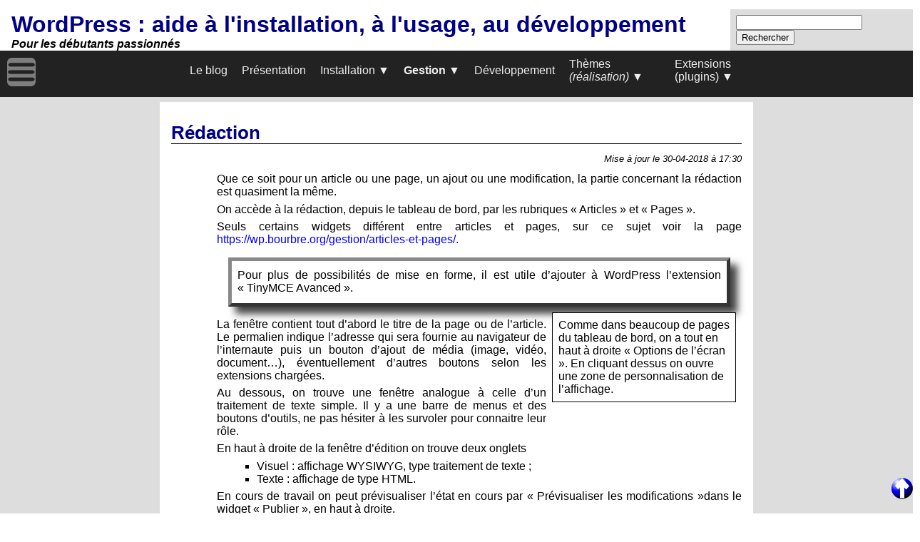

--- FILE ---
content_type: text/html; charset=UTF-8
request_url: https://wp.bourbre.org/gestion/redaction/
body_size: 5303
content:
<!DOCTYPE html>
<html lang="fr-FR">
<head>
  <meta charset="UTF-8" />
  <meta name="viewport" content="width=device-width, initial-scale=1.0" />
  <title>WordPress : aide à l&#039;installation, à l&#039;usage, au développement : Rédaction</title>
  <meta name='robots' content='max-image-preview:large' />
<link rel="alternate" type="application/rss+xml" title="WordPress : aide à l&#039;installation, à l&#039;usage, au développement &raquo; Flux" href="https://wp.bourbre.org/feed/" />
<link rel="alternate" type="application/rss+xml" title="WordPress : aide à l&#039;installation, à l&#039;usage, au développement &raquo; Flux des commentaires" href="https://wp.bourbre.org/comments/feed/" />
<link rel="alternate" type="application/rss+xml" title="WordPress : aide à l&#039;installation, à l&#039;usage, au développement &raquo; Rédaction Flux des commentaires" href="https://wp.bourbre.org/gestion/redaction/feed/" />
<script type="text/javascript">
/* <![CDATA[ */
window._wpemojiSettings = {"baseUrl":"https:\/\/s.w.org\/images\/core\/emoji\/15.0.3\/72x72\/","ext":".png","svgUrl":"https:\/\/s.w.org\/images\/core\/emoji\/15.0.3\/svg\/","svgExt":".svg","source":{"concatemoji":"https:\/\/wp.bourbre.org\/wp-includes\/js\/wp-emoji-release.min.js?ver=6.5.7"}};
/*! This file is auto-generated */
!function(i,n){var o,s,e;function c(e){try{var t={supportTests:e,timestamp:(new Date).valueOf()};sessionStorage.setItem(o,JSON.stringify(t))}catch(e){}}function p(e,t,n){e.clearRect(0,0,e.canvas.width,e.canvas.height),e.fillText(t,0,0);var t=new Uint32Array(e.getImageData(0,0,e.canvas.width,e.canvas.height).data),r=(e.clearRect(0,0,e.canvas.width,e.canvas.height),e.fillText(n,0,0),new Uint32Array(e.getImageData(0,0,e.canvas.width,e.canvas.height).data));return t.every(function(e,t){return e===r[t]})}function u(e,t,n){switch(t){case"flag":return n(e,"\ud83c\udff3\ufe0f\u200d\u26a7\ufe0f","\ud83c\udff3\ufe0f\u200b\u26a7\ufe0f")?!1:!n(e,"\ud83c\uddfa\ud83c\uddf3","\ud83c\uddfa\u200b\ud83c\uddf3")&&!n(e,"\ud83c\udff4\udb40\udc67\udb40\udc62\udb40\udc65\udb40\udc6e\udb40\udc67\udb40\udc7f","\ud83c\udff4\u200b\udb40\udc67\u200b\udb40\udc62\u200b\udb40\udc65\u200b\udb40\udc6e\u200b\udb40\udc67\u200b\udb40\udc7f");case"emoji":return!n(e,"\ud83d\udc26\u200d\u2b1b","\ud83d\udc26\u200b\u2b1b")}return!1}function f(e,t,n){var r="undefined"!=typeof WorkerGlobalScope&&self instanceof WorkerGlobalScope?new OffscreenCanvas(300,150):i.createElement("canvas"),a=r.getContext("2d",{willReadFrequently:!0}),o=(a.textBaseline="top",a.font="600 32px Arial",{});return e.forEach(function(e){o[e]=t(a,e,n)}),o}function t(e){var t=i.createElement("script");t.src=e,t.defer=!0,i.head.appendChild(t)}"undefined"!=typeof Promise&&(o="wpEmojiSettingsSupports",s=["flag","emoji"],n.supports={everything:!0,everythingExceptFlag:!0},e=new Promise(function(e){i.addEventListener("DOMContentLoaded",e,{once:!0})}),new Promise(function(t){var n=function(){try{var e=JSON.parse(sessionStorage.getItem(o));if("object"==typeof e&&"number"==typeof e.timestamp&&(new Date).valueOf()<e.timestamp+604800&&"object"==typeof e.supportTests)return e.supportTests}catch(e){}return null}();if(!n){if("undefined"!=typeof Worker&&"undefined"!=typeof OffscreenCanvas&&"undefined"!=typeof URL&&URL.createObjectURL&&"undefined"!=typeof Blob)try{var e="postMessage("+f.toString()+"("+[JSON.stringify(s),u.toString(),p.toString()].join(",")+"));",r=new Blob([e],{type:"text/javascript"}),a=new Worker(URL.createObjectURL(r),{name:"wpTestEmojiSupports"});return void(a.onmessage=function(e){c(n=e.data),a.terminate(),t(n)})}catch(e){}c(n=f(s,u,p))}t(n)}).then(function(e){for(var t in e)n.supports[t]=e[t],n.supports.everything=n.supports.everything&&n.supports[t],"flag"!==t&&(n.supports.everythingExceptFlag=n.supports.everythingExceptFlag&&n.supports[t]);n.supports.everythingExceptFlag=n.supports.everythingExceptFlag&&!n.supports.flag,n.DOMReady=!1,n.readyCallback=function(){n.DOMReady=!0}}).then(function(){return e}).then(function(){var e;n.supports.everything||(n.readyCallback(),(e=n.source||{}).concatemoji?t(e.concatemoji):e.wpemoji&&e.twemoji&&(t(e.twemoji),t(e.wpemoji)))}))}((window,document),window._wpemojiSettings);
/* ]]> */
</script>
<style id='wp-emoji-styles-inline-css' type='text/css'>

	img.wp-smiley, img.emoji {
		display: inline !important;
		border: none !important;
		box-shadow: none !important;
		height: 1em !important;
		width: 1em !important;
		margin: 0 0.07em !important;
		vertical-align: -0.1em !important;
		background: none !important;
		padding: 0 !important;
	}
</style>
<link rel='stylesheet' id='main-css' href='https://wp.bourbre.org/wp-content/themes/persoJMfinal/style.css?ver=6.5.7' type='text/css' media='all' />
<link rel='stylesheet' id='menu-supp-css' href='https://wp.bourbre.org/wp-content/themes/persoJMfinal/menu-supp.css?ver=6.5.7' type='text/css' media='all' />
<link rel='stylesheet' id='contenu-css' href='https://wp.bourbre.org/wp-content/themes/persoJMfinal/contenu.css?ver=6.5.7' type='text/css' media='all' />
<link rel='stylesheet' id='comments-css' href='https://wp.bourbre.org/wp-content/themes/persoJMfinal/comments.css?ver=6.5.7' type='text/css' media='all' />
<link rel='stylesheet' id='ed-styles-css' href='https://wp.bourbre.org/wp-content/themes/persoJMfinal/editor-style.css?ver=6.5.7' type='text/css' media='all' />
<link rel='stylesheet' id='mobile-css' href='https://wp.bourbre.org/wp-content/themes/persoJMfinal/mobile.css?ver=6.5.7' type='text/css' media='all' />
<link rel='stylesheet' id='print-css' href='https://wp.bourbre.org/wp-content/themes/persoJMfinal/print.css' type='text/css' media='print' />
<script type="text/javascript" src="https://wp.bourbre.org/wp-includes/js/jquery/jquery.min.js?ver=3.7.1" id="jquery-core-js"></script>
<script type="text/javascript" src="https://wp.bourbre.org/wp-includes/js/jquery/jquery-migrate.min.js?ver=3.4.1" id="jquery-migrate-js"></script>
<link rel="https://api.w.org/" href="https://wp.bourbre.org/wp-json/" /><link rel="alternate" type="application/json" href="https://wp.bourbre.org/wp-json/wp/v2/pages/248" /><link rel="canonical" href="https://wp.bourbre.org/gestion/redaction/" />
<link rel='shortlink' href='https://wp.bourbre.org/?p=248' />
<link rel="alternate" type="application/json+oembed" href="https://wp.bourbre.org/wp-json/oembed/1.0/embed?url=https%3A%2F%2Fwp.bourbre.org%2Fgestion%2Fredaction%2F" />
<link rel="alternate" type="text/xml+oembed" href="https://wp.bourbre.org/wp-json/oembed/1.0/embed?url=https%3A%2F%2Fwp.bourbre.org%2Fgestion%2Fredaction%2F&#038;format=xml" />
<style type="text/css">.recentcomments a{display:inline !important;padding:0 !important;margin:0 !important;}</style>  <!-- <link rel="stylesheet" href="https://wp.bourbre.org/wp-content/themes/persoJMfinal/style.css" /> -->
</head>
<body>
<a name="hautDeLaPage"></a>
<header>
  <h1><a href="https://wp.bourbre.org">WordPress : aide à l&#039;installation, à l&#039;usage, au développement</a></h1>
  <h2>Pour les débutants passionnés</h2>
  <form id="searchform" action="/" method="get">
    <input type="text" name="s" id="search" value="" />
    <input type="submit" value="Rechercher" />
</form>  <div class="menu-principal">
    <nav class="nav-large">
      <div class="menu-menugen-container"><ul id="menu-menugen" class="menu"><li id="menu-item-364" class="menu-item menu-item-type-post_type menu-item-object-page menu-item-364"><a href="https://wp.bourbre.org/le-blog/">Le blog</a></li>
<li id="menu-item-11" class="menu-item menu-item-type-post_type menu-item-object-page menu-item-home menu-item-11"><a href="https://wp.bourbre.org/">Présentation</a></li>
<li id="menu-item-7" class="menu-item menu-item-type-post_type menu-item-object-page menu-item-has-children menu-item-7"><a href="https://wp.bourbre.org/installation-de-wordpress/">Installation</a>
<ul class="sub-menu">
	<li id="menu-item-26" class="menu-item menu-item-type-post_type menu-item-object-page menu-item-26"><a href="https://wp.bourbre.org/installation-de-wordpress/prerequis/">Prérequis</a></li>
	<li id="menu-item-23" class="menu-item menu-item-type-post_type menu-item-object-page menu-item-23"><a href="https://wp.bourbre.org/installation-de-wordpress/installation/">Préparation</a></li>
	<li id="menu-item-47" class="menu-item menu-item-type-post_type menu-item-object-page menu-item-47"><a href="https://wp.bourbre.org/installation-de-wordpress/installation-proprement-dite/">Démarrage</a></li>
	<li id="menu-item-59" class="menu-item menu-item-type-post_type menu-item-object-page menu-item-59"><a href="https://wp.bourbre.org/installation-de-wordpress/passer-en-multi-sites/">Multi-sites</a></li>
	<li id="menu-item-68" class="menu-item menu-item-type-post_type menu-item-object-page menu-item-68"><a href="https://wp.bourbre.org/installation-de-wordpress/configuration/">Configuration</a></li>
	<li id="menu-item-97" class="menu-item menu-item-type-post_type menu-item-object-page menu-item-97"><a href="https://wp.bourbre.org/installation-de-wordpress/extensions-themes/">Extensions &#038; thèmes</a></li>
	<li id="menu-item-107" class="menu-item menu-item-type-post_type menu-item-object-page menu-item-107"><a href="https://wp.bourbre.org/installation-de-wordpress/securite/">Sécuriser</a></li>
</ul>
</li>
<li id="menu-item-89" class="menu-item menu-item-type-post_type menu-item-object-page current-page-ancestor current-menu-ancestor current-menu-parent current-page-parent current_page_parent current_page_ancestor menu-item-has-children menu-item-89"><a href="https://wp.bourbre.org/gestion/">Gestion</a>
<ul class="sub-menu">
	<li id="menu-item-151" class="menu-item menu-item-type-post_type menu-item-object-page menu-item-151"><a href="https://wp.bourbre.org/gestion/roles-utilisateur/">Rôles utilisateur</a></li>
	<li id="menu-item-191" class="menu-item menu-item-type-post_type menu-item-object-page menu-item-191"><a href="https://wp.bourbre.org/gestion/articles-et-pages/">Articles et pages</a></li>
	<li id="menu-item-253" class="menu-item menu-item-type-post_type menu-item-object-page current-menu-item page_item page-item-248 current_page_item menu-item-253"><a href="https://wp.bourbre.org/gestion/redaction/" aria-current="page">Rédaction</a></li>
	<li id="menu-item-264" class="menu-item menu-item-type-post_type menu-item-object-page menu-item-264"><a href="https://wp.bourbre.org/gestion/apparence/">Apparence</a></li>
</ul>
</li>
<li id="menu-item-605" class="menu-item menu-item-type-post_type menu-item-object-page menu-item-605"><a href="https://wp.bourbre.org/developpement/">Développement</a></li>
<li id="menu-item-100" class="menu-item menu-item-type-post_type menu-item-object-page menu-item-has-children menu-item-100"><a href="https://wp.bourbre.org/themes/">Thèmes <i>(réalisation)</i></a>
<ul class="sub-menu">
	<li id="menu-item-281" class="menu-item menu-item-type-post_type menu-item-object-page menu-item-281"><a href="https://wp.bourbre.org/themes/principes-et-definitions/">Principes et définitions</a></li>
	<li id="menu-item-104" class="menu-item menu-item-type-post_type menu-item-object-page menu-item-104"><a href="https://wp.bourbre.org/themes/theme-enfant/">Thème enfant</a></li>
	<li id="menu-item-302" class="menu-item menu-item-type-post_type menu-item-object-page menu-item-302"><a href="https://wp.bourbre.org/themes/les-bases/">Les bases</a></li>
	<li id="menu-item-316" class="menu-item menu-item-type-post_type menu-item-object-page menu-item-316"><a href="https://wp.bourbre.org/themes/les-modeles-templates/">Les modèles (templates)</a></li>
	<li id="menu-item-344" class="menu-item menu-item-type-post_type menu-item-object-page menu-item-344"><a href="https://wp.bourbre.org/themes/fonctions/">Fonctions</a></li>
	<li id="menu-item-385" class="menu-item menu-item-type-post_type menu-item-object-page menu-item-385"><a href="https://wp.bourbre.org/themes/menus/">Menus</a></li>
	<li id="menu-item-207" class="menu-item menu-item-type-post_type menu-item-object-page menu-item-207"><a href="https://wp.bourbre.org/themes/blocs-html-dynamiques/">Blocs HTML dynamiques</a></li>
	<li id="menu-item-422" class="menu-item menu-item-type-post_type menu-item-object-page menu-item-422"><a href="https://wp.bourbre.org/themes/plus/">Images, commentaires et champs personnalisés</a></li>
</ul>
</li>
<li id="menu-item-464" class="menu-item menu-item-type-post_type menu-item-object-page menu-item-has-children menu-item-464"><a href="https://wp.bourbre.org/plugins/">Extensions (plugins)</a>
<ul class="sub-menu">
	<li id="menu-item-465" class="menu-item menu-item-type-post_type menu-item-object-page menu-item-465"><a href="https://wp.bourbre.org/plugins/mise-en-place/">Mise en place</a></li>
	<li id="menu-item-475" class="menu-item menu-item-type-post_type menu-item-object-page menu-item-475"><a href="https://wp.bourbre.org/plugins/insertions-dans-une-page-et-administration/">Insertions dans une page (shortcode)</a></li>
	<li id="menu-item-516" class="menu-item menu-item-type-post_type menu-item-object-page menu-item-516"><a href="https://wp.bourbre.org/plugins/ajouts-au-tableau-de-bord/">Ajouts au tableau de bord</a></li>
	<li id="menu-item-550" class="menu-item menu-item-type-post_type menu-item-object-page menu-item-550"><a href="https://wp.bourbre.org/plugins/memorisation-dinformations/">Mémorisation d&rsquo;informations</a></li>
	<li id="menu-item-561" class="menu-item menu-item-type-post_type menu-item-object-page menu-item-561"><a href="https://wp.bourbre.org/plugins/meta-boxes/">Méta boxes</a></li>
	<li id="menu-item-578" class="menu-item menu-item-type-post_type menu-item-object-page menu-item-578"><a href="https://wp.bourbre.org/plugins/widgets/">Widgets</a></li>
</ul>
</li>
</ul></div>    </nav>
    <nav class="nav-picto">
      <img src="https://wp.bourbre.org/wp-content/themes/persoJMfinal/img/grilleG.png" width="40px" height="40px">
        <h2>Sommaire des pages</h2>
      <div class="menu-menugen-container"><ul id="menu-menugen-1" class="menu"><li class="menu-item menu-item-type-post_type menu-item-object-page menu-item-364"><a href="https://wp.bourbre.org/le-blog/">Le blog</a></li>
<li class="menu-item menu-item-type-post_type menu-item-object-page menu-item-home menu-item-11"><a href="https://wp.bourbre.org/">Présentation</a></li>
<li class="menu-item menu-item-type-post_type menu-item-object-page menu-item-has-children menu-item-7"><a href="https://wp.bourbre.org/installation-de-wordpress/">Installation</a>
<ul class="sub-menu">
	<li class="menu-item menu-item-type-post_type menu-item-object-page menu-item-26"><a href="https://wp.bourbre.org/installation-de-wordpress/prerequis/">Prérequis</a></li>
	<li class="menu-item menu-item-type-post_type menu-item-object-page menu-item-23"><a href="https://wp.bourbre.org/installation-de-wordpress/installation/">Préparation</a></li>
	<li class="menu-item menu-item-type-post_type menu-item-object-page menu-item-47"><a href="https://wp.bourbre.org/installation-de-wordpress/installation-proprement-dite/">Démarrage</a></li>
	<li class="menu-item menu-item-type-post_type menu-item-object-page menu-item-59"><a href="https://wp.bourbre.org/installation-de-wordpress/passer-en-multi-sites/">Multi-sites</a></li>
	<li class="menu-item menu-item-type-post_type menu-item-object-page menu-item-68"><a href="https://wp.bourbre.org/installation-de-wordpress/configuration/">Configuration</a></li>
	<li class="menu-item menu-item-type-post_type menu-item-object-page menu-item-97"><a href="https://wp.bourbre.org/installation-de-wordpress/extensions-themes/">Extensions &#038; thèmes</a></li>
	<li class="menu-item menu-item-type-post_type menu-item-object-page menu-item-107"><a href="https://wp.bourbre.org/installation-de-wordpress/securite/">Sécuriser</a></li>
</ul>
</li>
<li class="menu-item menu-item-type-post_type menu-item-object-page current-page-ancestor current-menu-ancestor current-menu-parent current-page-parent current_page_parent current_page_ancestor menu-item-has-children menu-item-89"><a href="https://wp.bourbre.org/gestion/">Gestion</a>
<ul class="sub-menu">
	<li class="menu-item menu-item-type-post_type menu-item-object-page menu-item-151"><a href="https://wp.bourbre.org/gestion/roles-utilisateur/">Rôles utilisateur</a></li>
	<li class="menu-item menu-item-type-post_type menu-item-object-page menu-item-191"><a href="https://wp.bourbre.org/gestion/articles-et-pages/">Articles et pages</a></li>
	<li class="menu-item menu-item-type-post_type menu-item-object-page current-menu-item page_item page-item-248 current_page_item menu-item-253"><a href="https://wp.bourbre.org/gestion/redaction/" aria-current="page">Rédaction</a></li>
	<li class="menu-item menu-item-type-post_type menu-item-object-page menu-item-264"><a href="https://wp.bourbre.org/gestion/apparence/">Apparence</a></li>
</ul>
</li>
<li class="menu-item menu-item-type-post_type menu-item-object-page menu-item-605"><a href="https://wp.bourbre.org/developpement/">Développement</a></li>
<li class="menu-item menu-item-type-post_type menu-item-object-page menu-item-has-children menu-item-100"><a href="https://wp.bourbre.org/themes/">Thèmes <i>(réalisation)</i></a>
<ul class="sub-menu">
	<li class="menu-item menu-item-type-post_type menu-item-object-page menu-item-281"><a href="https://wp.bourbre.org/themes/principes-et-definitions/">Principes et définitions</a></li>
	<li class="menu-item menu-item-type-post_type menu-item-object-page menu-item-104"><a href="https://wp.bourbre.org/themes/theme-enfant/">Thème enfant</a></li>
	<li class="menu-item menu-item-type-post_type menu-item-object-page menu-item-302"><a href="https://wp.bourbre.org/themes/les-bases/">Les bases</a></li>
	<li class="menu-item menu-item-type-post_type menu-item-object-page menu-item-316"><a href="https://wp.bourbre.org/themes/les-modeles-templates/">Les modèles (templates)</a></li>
	<li class="menu-item menu-item-type-post_type menu-item-object-page menu-item-344"><a href="https://wp.bourbre.org/themes/fonctions/">Fonctions</a></li>
	<li class="menu-item menu-item-type-post_type menu-item-object-page menu-item-385"><a href="https://wp.bourbre.org/themes/menus/">Menus</a></li>
	<li class="menu-item menu-item-type-post_type menu-item-object-page menu-item-207"><a href="https://wp.bourbre.org/themes/blocs-html-dynamiques/">Blocs HTML dynamiques</a></li>
	<li class="menu-item menu-item-type-post_type menu-item-object-page menu-item-422"><a href="https://wp.bourbre.org/themes/plus/">Images, commentaires et champs personnalisés</a></li>
</ul>
</li>
<li class="menu-item menu-item-type-post_type menu-item-object-page menu-item-has-children menu-item-464"><a href="https://wp.bourbre.org/plugins/">Extensions (plugins)</a>
<ul class="sub-menu">
	<li class="menu-item menu-item-type-post_type menu-item-object-page menu-item-465"><a href="https://wp.bourbre.org/plugins/mise-en-place/">Mise en place</a></li>
	<li class="menu-item menu-item-type-post_type menu-item-object-page menu-item-475"><a href="https://wp.bourbre.org/plugins/insertions-dans-une-page-et-administration/">Insertions dans une page (shortcode)</a></li>
	<li class="menu-item menu-item-type-post_type menu-item-object-page menu-item-516"><a href="https://wp.bourbre.org/plugins/ajouts-au-tableau-de-bord/">Ajouts au tableau de bord</a></li>
	<li class="menu-item menu-item-type-post_type menu-item-object-page menu-item-550"><a href="https://wp.bourbre.org/plugins/memorisation-dinformations/">Mémorisation d&rsquo;informations</a></li>
	<li class="menu-item menu-item-type-post_type menu-item-object-page menu-item-561"><a href="https://wp.bourbre.org/plugins/meta-boxes/">Méta boxes</a></li>
	<li class="menu-item menu-item-type-post_type menu-item-object-page menu-item-578"><a href="https://wp.bourbre.org/plugins/widgets/">Widgets</a></li>
</ul>
</li>
</ul></div>    </nav>
  </div>
</header>


<main id="main">
  <div id="content" class="page">
      
                      <div class="post post-content contenu contenu-page" >
                    <h2><a href="https://wp.bourbre.org/gestion/redaction/">Rédaction</a></h2>
          <p class="postmetadata">
            Mise à jour le 30-04-2018 à 17:30          </p>
          <p>Que ce soit pour un article ou une page, un ajout ou une modification, la partie concernant la rédaction est quasiment la même.</p>
<p>On accède à la rédaction, depuis le tableau de bord, par les rubriques « Articles » et « Pages ».</p>
<p><span id="more-248"></span></p>
<p>Seuls certains widgets différent entre articles et pages, sur ce sujet voir la page <a href="https://wp.bourbre.org/gestion/articles-et-pages/">https://wp.bourbre.org/gestion/articles-et-pages/.</a></p>
<blockquote>
<p>Pour plus de possibilités de mise en forme, il est utile d&rsquo;ajouter à WordPress l&rsquo;extension « TinyMCE Avanced ».</p>
</blockquote>
<div class="encart-droit">Comme dans beaucoup de pages du tableau de bord, on a tout en haut à droite « Options de l&rsquo;écran ». En cliquant dessus on ouvre une zone de personnalisation de l&rsquo;affichage.</div>
<p>La fenêtre contient tout d&rsquo;abord le titre de la page ou de l&rsquo;article. Le permalien indique l&rsquo;adresse qui sera fournie au navigateur de l&rsquo;internaute puis un bouton d&rsquo;ajout de média (image, vidéo, document&#8230;), éventuellement d&rsquo;autres boutons selon les extensions chargées.</p>
<p>Au dessous, on trouve une fenêtre analogue à celle d&rsquo;un traitement de texte simple. Il y a une barre de menus et des boutons d&rsquo;outils, ne pas hésiter à les survoler pour connaitre leur rôle.</p>
<p>En haut à droite de la fenêtre d&rsquo;édition on trouve deux onglets</p>
<ul>
<li>Visuel : affichage WYSIWYG, type traitement de texte ;</li>
<li>Texte : affichage de type HTML.</li>
</ul>
<p>En cours de travail on peut prévisualiser l&rsquo;état en cours par « Prévisualiser les modifications »dans le widget « Publier », en haut à droite.</p>
<p>L&rsquo;inclusion d&rsquo;images, vidéos ou autres média se fait à l&#8217;emplacement du curseur (point d&rsquo;insertion) par le bouton du haut gauche « Ajouter un media ». Il faut que le média ait été auparavant placé dans la bibliothèque de WordPress par la partie du tableau de bord « Médias »,  seuls les auteurs, éditeurs et administrateurs ont accès à cette partie.</p>
<p>Enfin, ne pas oublier d&rsquo;enregistrer sa création en brouillon, en attente de relecture ou en publication directe si on en a le droit.</p>
<p>Sinon, en quittant la page, WordPress demandera confirmation par éviter les pertes accidentelles.</p>
<blockquote>
<p>S&rsquo;il s&rsquo;agit d&rsquo;une page ne pas oublier de passer ensuite dans Apparence / Menus afin de la rendre accessible.</p>
</blockquote>
<p>&nbsp;</p>
        </div>
      
      
        <div class="comments-template">
      
<!-- You can start editing here. -->

<div class="cadre_commentaires">

	<!-- If comments are open, but there are no comments. -->
	</div>

<div class="comments-depose">
  <h2 id="respond">Laissez un commentaire</h2>
    <p>You must be <a href="https://wp.bourbre.org/wp-login.php?redirect_to=https://wp.bourbre.org/gestion/redaction/">connect&eacute;</a> pour laisser un commentaire.</p>
  
    </div>
      
  </div>
  
  <footer>
        <footer id="footer-un" class="sidebar-container" role="complementary">
          <div class="widget-area">
                <div class="widget liste-pages liste-pages-recentes">
  <h2 class="widget-title">Les pages dernièrement modifiées</h2>  <ul>
      <li>
      <a href="https://wp.bourbre.org/installation-de-wordpress/installation/">Préparation</a><br>
      modifiée le 28-02-2022 à 17h 52    </li>
      <li>
      <a href="https://wp.bourbre.org/installation-de-wordpress/passer-en-multi-sites/">Multi-sites</a><br>
      modifiée le 28-02-2022 à 12h 46    </li>
      <li>
      <a href="https://wp.bourbre.org/installation-de-wordpress/securite/">Sécuriser</a><br>
      modifiée le 12-07-2020 à 17h 04    </li>
      <li>
      <a href="https://wp.bourbre.org/installation-de-wordpress/configuration/">Configuration</a><br>
      modifiée le 28-08-2018 à 18h 25    </li>
      <li>
      <a href="https://wp.bourbre.org/plugins/insertions-dans-une-page-et-administration/">Insertions dans une page (shortcode)</a><br>
      modifiée le 14-06-2018 à 11h 53    </li>
    </ul>
    </div>
  <footer id="recent-comments-3" class="widget widget_recent_comments"><h2 class="widget-title">Derniers commentaires</h2><ul id="recentcomments"></ul></footer>          </div>
      </footer>
    <div id="div-haut-page">
    <a href="#hautDeLaPage" title="Va en haut de page">
      <img id="imgHautPageOn" class="imgHautPage" src="https://wp.bourbre.org/wp-content/themes/persoJMfinal/img/hautR.png">
      <img id="imgHautPageOff" class="imgHautPage" src="https://wp.bourbre.org/wp-content/themes/persoJMfinal/img/hautB.png">
    </a>
  </div>
  <div id="signature">
    Villefontaine - atelier web
  </div>
</footer>

</main>
</body>
</html>



--- FILE ---
content_type: text/css
request_url: https://wp.bourbre.org/wp-content/themes/persoJMfinal/style.css?ver=6.5.7
body_size: 1194
content:
/*
Theme Name: Perso JM final
Author: JMC
Description: Thème de travail
Version: 1.0
License: GNU General Public License v2 or later
License URI: http://www.gnu.org/licenses/gpl-2.0.html
Text Domain: jmc
Tags: 
*/
/*
https://developer.wordpress.org/themes/basics/main-stylesheet-style-css/
*/

* {
  margin: 0;
  /* padding: 0; */
}

html {
	/* margin: 0 !important; */
	font-family: sans-serif;
  font-size: 16px;
  /*
	line-height: 1.2em;
	text-size-adjust: 100%;
	-moz-text-size-adjust: 100%;
	-ms-text-size-adjust: 100%;
	-webkit-text-size-adjust: 100%;
  */
}
body {
  position: absolute;
  top: 0; left: 0; right: 0;
  background: #fff;
}
a {
  text-decoration: none;
  color: #00f;
}
a:hover {
  background: #fee;
}

header, main, footer, .zone-laterale, nav, article, section {
  margin: 0em;
  padding: 1em;
}
header, main, footer, article, section {
	display: block;
}
#content, .zone-laterale, nav {
	display: inline-block;
}
header {
  position: relative;
  top: 0; left: 0; right: 0;
  background: #fff;
  padding-bottom: 0;
  z-index: 1;
}
header h1 {
  margin-right: 7em;
	font-size: 2em;
	text-align: left;
}
header h1 a {
  color: #008;
}
header h2 {
	font-size: 1em;
	text-align: left;
	font-style: italic;
}
/*
#wpadminbar {
  z-index: 10;
}
*/
#searchform {
  display: block;
  /* float: right; */
  position: absolute;
  bottom: 0; right: 1em;
  width: 15em;
  margin: -1em -1em 0 0;
  padding: 0.5em;
  background: #ddd;
}

main {
  position: relative;
  top: 0; left: 0;
  width: 100%;
  height: 100%;
  padding: 4em 0 0 0;
  z-index: 0;
  vertical-align: top;
  background: #ddd;
}
#content {
  position: relative;
  /*background: #eee;*/
	width:70%;
	margin: 0 ;
  text-align: center;
}
#content h2 {
  text-align: left;
  margin: 0em 0em 1em 0em;
}
#content.page {
	width:100%;
	margin: 0.5em auto 0 auto;
}
#content .contenu pre {
  font-family: monospace;
  font-size: 0.9em;
  max-height: 50vh;
  margin-left: 10%;
  border: 2px outset #000;
  background: #eee;
  overflow: auto;
  white-space: pre;
}

.wp-caption {
  max-width: 100%;
}

.article-suiv-prec {
  width: 100%;
  margin-top: 0.5em;
  margin-bottom: 0.5em;
}

.zone-laterale {
  position: relative;
  vertical-align: top;
  margin: 1em 2% 0 1%;
  padding: 0 0 1em 1vw;
  border: solid 1px #000;
  background: #fff;
  width: 22%;
}
.zone-laterale h2 {
  display: inline-block;
  position: relative;
  top: -0.7em;
  background: #fff;
  text-align: center;
}
.zone-laterale ul {
  padding-left: 2vw;
  overflow-x: hidden;
}

footer {
	margin: 1em 0 0 0;
  padding-bottom: 0.5em;
  background: #ccc;
}
footer .widget-area {
}
footer .widget-area .widget {
  display: inline-block;
  vertical-align: top;
  width: 25em;
  margin: 0 0.5em 0 0.5em;
  padding: 0.5em;
  background: #fff;
}

footer #div-haut-page {
  position: fixed;
  bottom: 50px;
  right: 30px; 
}
footer .imgHautPage {
  position: absolute;
  display: block;
  width: 30px;
  height: 30px;
}
footer #imgHautPageOff:hover {
  opacity: 0;
}
footer #signature {
  margin-right: 2em;
	text-align: right;
}

.alignnone {
}
.alignleft {
	float: left;
}
.alignright {
	float: right;
}
.aligncenter {
  margin: auto;
}

blockquote {
	margin: 1em 1em 1em 10%;
  padding: 0.5em;
	border: 5px outset #888;
	background: #fff;
  box-shadow: 10px 10px 10px #444;
}

.cadre_commentaires {
  padding-bottom: 0.2em;
}
.commentlist .comment-texte {
  border-left: 1px solid #888;
  border-bottom: 1px solid #888;
  margin-bottom: 1em;
  padding-left: 0.3em;
}


--- FILE ---
content_type: text/css
request_url: https://wp.bourbre.org/wp-content/themes/persoJMfinal/menu-supp.css?ver=6.5.7
body_size: 913
content:
/*
Basé sur Theme Name: Catch Flames mais bien modifié
License: GNU General Public License, version 3 (GPLv3)
License URI: http://www.gnu.org/licenses/gpl-3.0.txt
*/
.menu-principal {
  position: absolute;
  left: 0; right: 0;
  min-height: 50px;
}
.nav-picto {
  font-size: 20px;
  position: absolute;
  top: 0; left: 0;
  padding: 0.5em;
  z-index: 9999;
  height: 40px;
  width: 50px;
  overflow: hidden;
}
.nav-picto img {
  height: auto;
}
.nav-picto h2 {
  display: inline;
  font-size: 1.5em;
}
.nav-picto a {
  text-decoration: none;
}
.nav-picto li {
  list-style: square;
  line-height: 1.5;
}
.nav-picto:hover {
  overflow: visible;
  height: auto;
  width: auto;
  background: #fff;
  border: 2px outset #000;
  box-shadow: 1em 1em 1em #000;
}

.nav-large {
 position: relative;
 width: 100%;
 padding: 10px 0 0 10px;
 height: 55px;
 font-family: sans-serif;
 font-size: 16px;
 background-color: #222;
 color: #fff;
}
.nav-large ul {
 list-style: none;
 margin: 0;
 text-align: center;
}
.nav-large ul li {
 display: inline-block;
 position: relative;
 text-align: left;
 vertical-align: middle;
}
.nav-large ul a {
 display: block;
 text-decoration: none;
 white-space: nowrap;
 color: #eee;
}
.nav-large ul li.menu-item-has-children > a::after {
 content: " ▼";
}
.nav-large ul ul li.menu-item-has-children > a::after {
 content: " ►";
}
.nav-large ul ul li a {
 white-space: normal;
}
.nav-large > div > ul > li > a { /* 1+ niveau : barre */
 max-width: 8em;
 padding: 0 0.5em 0.5em 0.5em;
 white-space: normal;
 overflow: hidden;
}
.nav-large ul ul {
 box-shadow: 0.2em 0.2em 0.2em 0.1em #222;
 display: none;
 padding-left: 0em;
 position: absolute;
 z-index: 99999;
 text-align: left;
 background: #ddd;
}
.nav-large ul ul ul {
 left: 100%;
 top: 0;
}
.nav-large ul ul ul a {
 width: auto;
}
.nav-large ul ul a {
 background-color: #ddd;
}
.nav-large ul ul a{
 border-bottom: 1px solid #bbb;
 color: #222;
 font-size: 1em;
 font-weight: normal;
 height: auto;
 line-height: 1.5em;
 padding: 0.5em 0.2em 0.5em 1em;
 text-indent: -0.5em;
 width: 12em;
}
.nav-large ul li:hover > a,
.nav-large ul ul:hover > a,
.nav-large ul a:focus{
 background-color: #eee;
 color: #000;
}
.nav-large ul li a:hover {
  color: #c08;
}
.nav-large ul li:hover > ul {
 display: block;
}
.nav-large .menu .current-menu-item > a,
.nav-large .menu .current-menu-ancestor > a,
.nav-large .menu .current_page_item > a,
.nav-large .menu .current_page_ancestor > a {
 font-weight: bold;
}

@media screen and (max-width: 900px) {
  .nav-large {
    display: none;
  }
}
@media (hover: none) {
  
} /* @media (hover: hover) */



--- FILE ---
content_type: text/css
request_url: https://wp.bourbre.org/wp-content/themes/persoJMfinal/contenu.css?ver=6.5.7
body_size: 590
content:
#content .contenu {
  max-width: 50em;
  background: #fff;
	margin: 0em auto 1em auto;
  text-align: justify;
  padding: 1em;
  word-wrap: break-word;
}
#content .contenu-page {
  width: 90%;
}

.contenu .postmetadata {
  margin-top: 0;
  margin-bottom: 1em;
  text-align: right;
  font-size: 80%;
  font-style: italic;
}
#content .contenu h2 {
  font-size: 1.6em;
  margin: 0.5em 0 0.5em 0;
  border-bottom: solid 1px black;
}
.contenu h2 a {
  color: #008;
}
.contenu h3 {
  font-size: 1.4em;
  margin: 0.5em 0em 0.4em 2%;
}
.contenu h4 {
  font-size: 1.3em;
  margin: 0.5em 0em 0.4em 4%;
}
.contenu h5 {
  font-size: 1.2em;
  margin: 0.5em 0em 0.4em 6%;
}
.contenu h6 {
  font-size: 1.1em;
  margin: 0.5em 0em 0.4em 8%;
}
.contenu p {
  font-size: 1em;
  margin: 0.4em 0 0.4em 8%;
}
.contenu img {
  max-width: 100%;
  height: auto;
  border-radius: 0.5rem;
}
.contenu table {
  margin-left: 8%;
}
.contenu table td {
  padding: 0.2em 0.5em 0.2em 0.5em;
}
.contenu table p {
  margin: 0; padding: 0;
}
.contenu ul, .contenu ol {
  font-size: 1em;
  margin: 0 0 0.2em 10%;
}
.contenu ul {
	list-style: square outside;
}
.contenu ul ul {
	list-style: circle outside;
}
.contenu ol {
	list-style: decimal outside;
}
.contenu blockquote p {
	margin: 0.2em 0 0.2em 0;
}

#content .contenu iframe {
  height: 20em;
  width: 100%;
}

#content .contenu-index {
  display: inline-block;
  vertical-align: top;
  width: 15em;
  padding: 0.5em;
  margin-right: 0.5em;
  text-align: left;
  border-radius: 1em;
  box-shadow: 0.5em 0.5em 0.5em #888;
  font-size: 90%;
  cursor: pointer;
}
#content .contenu-index:hover {
  background: #fee;
}
#content .contenu-index h2 {
  margin: 0.3em 0em 0em 0.2em;
  font-size: 1.5em;
}
#content .contenu-index .divPostType {
  float: right;
  border: 1px solid #000;
  border-radius: 0.4em;
  background: #ffc;
  padding: 0 0.5em;
  font-weight: bold;
}

#idSommairePages ul {
  list-style-type: none;
}
#idSommairePages li {
  font-size: 1.3rem;
  line-height: 1.5;
}


--- FILE ---
content_type: text/css
request_url: https://wp.bourbre.org/wp-content/themes/persoJMfinal/comments.css?ver=6.5.7
body_size: 194
content:
.comments-template {
  text-align: left;
}
.cadre_commentaires {
  margin-bottom: 2em;
  background: #fff;
}
.commentlist .comment-texte {
  margin-left: 1em;
}
.comments-depose {
  margin-top: 1em;
  border: 1px solid #000;
  border-radius: 1em;
}
#content .comments-depose h2 {
  font-size: 1.5em;
  margin-top: -0.7em;
  margin-left: 1em;
  width: 12em;
  text-align: center;
  background: #ddd;
}
.comments-template {
	width: 80%;
	margin: auto;
}
.comments-template form {
	margin: 1em 1em 1em 2em;
}
.comments-template form #author,
.comments-template form #email,
.comments-template form #url,
.comments-template form #comment {
  width: 90%;
  margin: auto;
}

--- FILE ---
content_type: text/css
request_url: https://wp.bourbre.org/wp-content/themes/persoJMfinal/editor-style.css?ver=6.5.7
body_size: 249
content:
/*
editor-style.css pour tiny mce advanced
*/
@import url( 'style.css' );
.encart-droit {
  display: block;
  position: relative;
  top: -1em;
  float: right;
  margin: 0.5em;
  padding: 0.5em;
  width: 30%;
  background: #fff;
  border: 1px solid #000;
  text-align: left;
}
.encart-droit p {
  margin-left: 0;
}
.code {
  display: inline;
  font-family: monospace;
  font-size: 10pt;
  font-weight: 900;
}
.listing {
  display: block;
  font-family: monospace;
  font-size: 10pt;
  margin: 0.5em 0 0.5em 0;
  padding-left: 2em;
  text-align: left;
  text-indent: -1.5em;
  white-space: pre-wrap;
  border-left: 1px solid #000;
}

.listing-long {
  display: block;
  font-family: monospace;
  font-size: 10pt;
  margin: 0 0 0 0;
  padding-left: 2em;
  text-align: left;
  text-indent: -1.5em;
  white-space: pre-wrap;
  border-left: 1px solid #000;
}


--- FILE ---
content_type: text/css
request_url: https://wp.bourbre.org/wp-content/themes/persoJMfinal/mobile.css?ver=6.5.7
body_size: 408
content:
/*
Pour petits écrans
*/
@viewport {
  width: device-width;
  zoom: 1.0;
  user-zoom: zoom;
}
@media screen and (max-width: 910px) {
  body {
    background: #ddd;
  }
  header {
    position: relative;
  }
  header h1 {
    font-size: 1.5em;
  }
  main {
    /* position: absolute; */
    background: inherit;
  }
  #content {
    background: inherit;
  }
  .zone-laterale {
    display: block;
    position: relative;
    width: 80%;
    margin: 2em auto 0 auto;
  }
}

@media screen and (max-width: 600px) {
  #content .contenu {
    text-align: left;
  }
  header h1 {
    display: inline-block
  }
  #searchform {
    position: relative;
    top: 0em;
    display: inline-block;
    margin: 0.5em 0 0 1em;
  }
  header h2 {
    display: inline-block
  }
}

@media screen and (max-width: 500px) {
  header h1 {
    position: relative;
    font-size: 1em;
    top: 0; right: 0; left: 0;
    margin-right: 1em;
  }
  header h2 {
    position: relative;    
    top: 0em; right: 0; left: 0;
  }
  main {
    top: 0em;
    padding: 2em 0;
  }
  main #content {
    width: 99%;
    float: none;
    margin: auto;
  }
  aside {
    float: none;
  }
  #searchform {
    top: 0em;
    width: 100%;
    z-index: 10;
  }
  aside {
    width: 90%;
  }
  #content .comments-depose h2 {
    font-size: 1em;
  }
  .encart-droit {
    float: none;
    width: 90%;
    margin-top: 1em;
  }
}




--- FILE ---
content_type: text/css
request_url: https://wp.bourbre.org/wp-content/themes/persoJMfinal/style.css
body_size: 1194
content:
/*
Theme Name: Perso JM final
Author: JMC
Description: Thème de travail
Version: 1.0
License: GNU General Public License v2 or later
License URI: http://www.gnu.org/licenses/gpl-2.0.html
Text Domain: jmc
Tags: 
*/
/*
https://developer.wordpress.org/themes/basics/main-stylesheet-style-css/
*/

* {
  margin: 0;
  /* padding: 0; */
}

html {
	/* margin: 0 !important; */
	font-family: sans-serif;
  font-size: 16px;
  /*
	line-height: 1.2em;
	text-size-adjust: 100%;
	-moz-text-size-adjust: 100%;
	-ms-text-size-adjust: 100%;
	-webkit-text-size-adjust: 100%;
  */
}
body {
  position: absolute;
  top: 0; left: 0; right: 0;
  background: #fff;
}
a {
  text-decoration: none;
  color: #00f;
}
a:hover {
  background: #fee;
}

header, main, footer, .zone-laterale, nav, article, section {
  margin: 0em;
  padding: 1em;
}
header, main, footer, article, section {
	display: block;
}
#content, .zone-laterale, nav {
	display: inline-block;
}
header {
  position: relative;
  top: 0; left: 0; right: 0;
  background: #fff;
  padding-bottom: 0;
  z-index: 1;
}
header h1 {
  margin-right: 7em;
	font-size: 2em;
	text-align: left;
}
header h1 a {
  color: #008;
}
header h2 {
	font-size: 1em;
	text-align: left;
	font-style: italic;
}
/*
#wpadminbar {
  z-index: 10;
}
*/
#searchform {
  display: block;
  /* float: right; */
  position: absolute;
  bottom: 0; right: 1em;
  width: 15em;
  margin: -1em -1em 0 0;
  padding: 0.5em;
  background: #ddd;
}

main {
  position: relative;
  top: 0; left: 0;
  width: 100%;
  height: 100%;
  padding: 4em 0 0 0;
  z-index: 0;
  vertical-align: top;
  background: #ddd;
}
#content {
  position: relative;
  /*background: #eee;*/
	width:70%;
	margin: 0 ;
  text-align: center;
}
#content h2 {
  text-align: left;
  margin: 0em 0em 1em 0em;
}
#content.page {
	width:100%;
	margin: 0.5em auto 0 auto;
}
#content .contenu pre {
  font-family: monospace;
  font-size: 0.9em;
  max-height: 50vh;
  margin-left: 10%;
  border: 2px outset #000;
  background: #eee;
  overflow: auto;
  white-space: pre;
}

.wp-caption {
  max-width: 100%;
}

.article-suiv-prec {
  width: 100%;
  margin-top: 0.5em;
  margin-bottom: 0.5em;
}

.zone-laterale {
  position: relative;
  vertical-align: top;
  margin: 1em 2% 0 1%;
  padding: 0 0 1em 1vw;
  border: solid 1px #000;
  background: #fff;
  width: 22%;
}
.zone-laterale h2 {
  display: inline-block;
  position: relative;
  top: -0.7em;
  background: #fff;
  text-align: center;
}
.zone-laterale ul {
  padding-left: 2vw;
  overflow-x: hidden;
}

footer {
	margin: 1em 0 0 0;
  padding-bottom: 0.5em;
  background: #ccc;
}
footer .widget-area {
}
footer .widget-area .widget {
  display: inline-block;
  vertical-align: top;
  width: 25em;
  margin: 0 0.5em 0 0.5em;
  padding: 0.5em;
  background: #fff;
}

footer #div-haut-page {
  position: fixed;
  bottom: 50px;
  right: 30px; 
}
footer .imgHautPage {
  position: absolute;
  display: block;
  width: 30px;
  height: 30px;
}
footer #imgHautPageOff:hover {
  opacity: 0;
}
footer #signature {
  margin-right: 2em;
	text-align: right;
}

.alignnone {
}
.alignleft {
	float: left;
}
.alignright {
	float: right;
}
.aligncenter {
  margin: auto;
}

blockquote {
	margin: 1em 1em 1em 10%;
  padding: 0.5em;
	border: 5px outset #888;
	background: #fff;
  box-shadow: 10px 10px 10px #444;
}

.cadre_commentaires {
  padding-bottom: 0.2em;
}
.commentlist .comment-texte {
  border-left: 1px solid #888;
  border-bottom: 1px solid #888;
  margin-bottom: 1em;
  padding-left: 0.3em;
}


--- FILE ---
content_type: text/css
request_url: https://wp.bourbre.org/wp-content/themes/persoJMfinal/print.css
body_size: 158
content:
@media print {
body {
  position: relative;
}
#menu-barre, #searchform, .comments-template, .zone-laterale, footer, .article-suiv-prec {
  display: none;
}
header {
  position: relative;
}
header h1 {
  font-size: 1.5em;
}
main {
  padding-top: 0em;
  height: auto;
}
#content {
  display: block;
  margin: 0 auto;
}
#content .contenu pre {
  max-height: none;
}
#content .contenu iframe {
  height: auto;
}
} /* @media print */